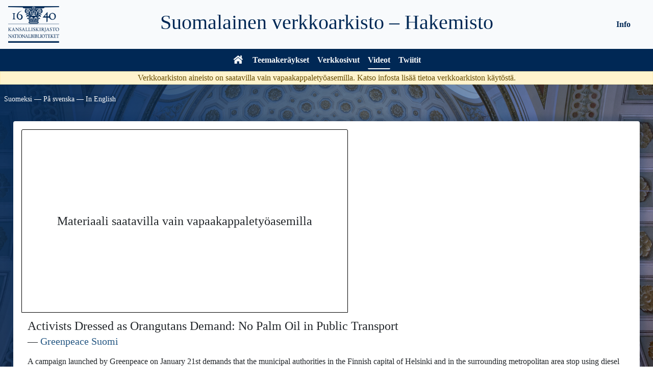

--- FILE ---
content_type: text/html; charset=UTF-8
request_url: https://verkkoarkisto.kansalliskirjasto.fi/va/index.php/videos/video/20211203-udT2-VJ3VDE
body_size: 3214
content:
<!DOCTYPE html>
<html lang="fi">
  <head>
    <meta charset="utf-8" />
    <meta http-equiv="X-UA-Compatible" content="IE=edge" />
    <meta name="viewport" content="width=device-width, initial-scale=1" />
    <meta name="author" content="Kansalliskirjasto" />
    <link rel="icon" href="./favicon.ico" />
    <title>Verkkoarkisto &#x7C; Verkkoarkisto</title>
    <link href="https://verkkoarkisto.kansalliskirjasto.fi/va/files/bootstrap-5.0.2-dist/css/bootstrap.min.css" rel="stylesheet" />
    <link href="https://verkkoarkisto.kansalliskirjasto.fi/va/files/jquery-ui-1.12.1.min.css" rel="stylesheet" />
    <link href="https://verkkoarkisto.kansalliskirjasto.fi/va/files/DataTables/datatables.min.css" rel="stylesheet" />
    <link href="https://verkkoarkisto.kansalliskirjasto.fi/va/files/misc-styles.css" rel="stylesheet" />
    <script src="https://verkkoarkisto.kansalliskirjasto.fi/va/files/bootstrap-5.0.2-dist/js/bootstrap.bundle.min.js" async></script>
    <script src="https://verkkoarkisto.kansalliskirjasto.fi/va/files/jquery-3.6.0.min.js"></script>
    <script src="https://verkkoarkisto.kansalliskirjasto.fi/va/files/jquery-ui-1.12.1.min.js" defer></script>
    <script src="https://verkkoarkisto.kansalliskirjasto.fi/va/files/DataTables/datatables.min.js" defer></script>
    <script src="https://verkkoarkisto.kansalliskirjasto.fi/va/files/misc-js.js" defer></script>
    <!-- Matomo -->
    <script>
        var _paq = window._paq = window._paq || [];
        /* tracker methods like "setCustomDimension" should be called before "trackPageView" */
        _paq.push(['trackPageView']);
        _paq.push(['enableLinkTracking']);
        (function() {
        var u="https://tilasto.kansalliskirjasto.fi/";
        _paq.push(['setTrackerUrl', u+'piwik.php']);
        _paq.push(['setSiteId', '19']);
        var d=document, g=d.createElement('script'), s=d.getElementsByTagName('script')[0];
        g.async=true; g.src=u+'piwik.js'; s.parentNode.insertBefore(g,s);
          })();
    </script>
    <!-- End Matomo Code -->

    <script>
      // Datepicker settings
      var dpSettings = {
        showButtonPanel: true,
        closeText: "Sulje",
        currentText: "Tänään",
        prevText: "Edellinen",
        nextText: "Seuraava",
        showOn: "butt",
        dateFormat: "dd/mm/yy",
        firstDay: 1,
        changeYear: true,
        yearRange: "2000:2030",
        dayNames: "Sunnuntai Maanantai Tiistai Keskiviikko Torstai Perjantai Lauantai".split(" "),
        dayNamesMin: "Su Ma Ti Ke To Pe La".split(" "),
        dayNamesShort: "Su Ma Ti Ke To Pe La".split(" "),
        monthNames: "Tammikuu Helmikuu Maaliskuu Huhtikuu Toukokuu Kesäkuu Heinäkuu Elokuu Syyskuu Lokakuu Marraskuu Joulukuu".split(" "),
        monthNamesShort: "Tammi Helmi Maalis Huhti Touko Kesä Heinä Elo Syys Loka Marras Joulu".split(" "),
        beforeShow: function (input) { input.disabled = true; return {}; },
        onClose: function (_) { this.disabled = false; }
      };

      // DataTable settings
      var dtSettings = {
        order: [[0, "desc"]],
        paginate: false,
        info: false,
        language: {
          search: "<img src='https://verkkoarkisto.kansalliskirjasto.fi/va/files/images/icon_search.svg' alt='' />",
          zeroRecords: "Ei tuloksia!",
          aria: {
            sortAscending: ": järjestä nousevasti",
            sortDescending: ": järjestä laskevasti"
          }
        }
      };
      var dtInputAria = "Hae keräyksestä";
    </script>
  </head>

  <body>
    <div id="main-wrapper">
    <nav class="navbar navbar-expand-md navbar-dark grid-container-md">
      <div class="logo-header grid-container-md">
        <div class="KK-logo">
          <a class="skip-main-link" href="#main-content"><span>Hyppää sisältöön</span></a>
                    <a href="https://www.kansalliskirjasto.fi/" tabindex="0">
                      <img alt="Kansalliskirjaston logo - Etusivu" src="https://verkkoarkisto.kansalliskirjasto.fi/va/files/images/KK_logo_keskitetty_sf_swe_rgb.png" />
            <img alt="Kansalliskirjaston logo - Etusivu" src="https://verkkoarkisto.kansalliskirjasto.fi/va/files/images/KK_logo_keskitetty_sf_swe_rgb_white.png" />
                    </a>
                  </div>
        <div class="firm-header">
          <a href="https://verkkoarkisto.kansalliskirjasto.fi/va">
            <h1>Suomalainen verkkoarkisto – Hakemisto</h1>
          </a>
        </div>
      </div>
      <button type="button" class="navbar-toggler float-end" data-bs-toggle="collapse" data-bs-target="#navbar" aria-expanded="false" aria-controls="navbar" aria-label="Avaa/Sulje valikko">
          <span class="navbar-toggler-icon"></span>
        </button>
      <div id="navbar" class="collapse navbar-collapse pt-3 pt-md-0">
          <div class="navbar-nav d-md-flex justify-content-md-center">
            <div class="links-main d-md-flex">
              <a href="https://verkkoarkisto.kansalliskirjasto.fi/va" class="nav-link">
                <svg viewBox="0 0 64 56" width="24" height="21" stroke="white" stroke-width="1" fill="white" id="home-icon" aria-label="Verkkoarkisto">
                  <polygon points="5,31 0,25 31,0 32,0 63,25 57,31 32,11 31,11" /><!-- Roof -->
                  <polygon points="47,17 47,0 55,0 55,23" /><!-- Chimney -->
                  <polygon points="7,55 7,35 31,16 32,16 55,35 55,55 39,55 39,39 23,39 23,55" />
                </svg>
              </a>
              <a href="https://verkkoarkisto.kansalliskirjasto.fi/va/index.php/crawls" class="nav-link">Teemakeräykset</a>
              <a href="https://verkkoarkisto.kansalliskirjasto.fi/va/index.php/WebsitesWord" class="nav-link">Verkkosivut</a>
              <a href="https://verkkoarkisto.kansalliskirjasto.fi/va/index.php/videos" class="nav-link menu-selected">Videot</a>
              <a href="https://verkkoarkisto.kansalliskirjasto.fi/va/index.php/tweets" class="nav-link">Twiitit</a>
            </div>
            <div class="links-info d-md-flex justify-content-md-center align-items-md-center">
              <a href="https://verkkoarkisto.kansalliskirjasto.fi/va/index.php/info" class="info-nav nav-link">Info</a>
            </div>
          </div>
        </div>
    </nav>
        <div id="public-alert" class="alert alert-warning text-center">
        <p>Verkkoarkiston aineisto on saatavilla vain vapaakappaletyöasemilla. Katso <!-- <a href="https://verkkoarkisto.kansalliskirjasto.fi/va/index.php/info"> -->infosta<!-- </a> --> lisää tietoa verkkoarkiston käytöstä.</p>
      </div>
                    <div id="set-lang">
            <a lang="fi" id="set_lang_fi" tabindex="0" class="langlink" href="https://verkkoarkisto.kansalliskirjasto.fi/va/index.php/videos/video/20211203-udT2-VJ3VDE?lang=fi">Suomeksi</a> &#x2015;
            <a lang="sv" id="set_lang_se" tabindex="0" class="langlink" href="https://verkkoarkisto.kansalliskirjasto.fi/va/index.php/videos/video/20211203-udT2-VJ3VDE?lang=sv">På svenska</a> &#x2015;
            <a lang="en" id="set_lang_en" tabindex="0" class="langlink" href="https://verkkoarkisto.kansalliskirjasto.fi/va/index.php/videos/video/20211203-udT2-VJ3VDE?lang=en">In English</a>
        </div>

    <div id="main-content" class="container body-container">
<div class="video-content">
    <div class="card">
                        <div class="card-img-top">
                <p>Materiaali saatavilla vain vapaakappaletyöasemilla</p>
            </div>
                <div class="card-body">
                    <h1 class="card-title h4">Activists Dressed as Orangutans Demand: No Palm Oil in Public Transport</h1>
            <h2 class="card-subtitle h5">&#x2015; <a href="https://verkkoarkisto.kansalliskirjasto.fi/va/index.php/search?view=video&material_type=video&channel=%22Greenpeace+Suomi%22">Greenpeace Suomi</a></h2>
            <p class="card-text">A campaign launched by Greenpeace on January 21st demands that the municipal authorities in the Finnish capital of Helsinki and in the surrounding metropolitan area stop using diesel fuel containing palm oil in public transport. 

Activists dressed as orangutans are travelling in buses, handing out leaflets and telling passengers about the grave environmental and social problems connected to palm oil. Activists are also collecting names for a petition to be delivered to the city councils in Helsinki metropolitan area, demanding an end to the use of unsustainable palm oil diesel.</p>

                            <p class="card-text">
                                    <a href="https://verkkoarkisto.kansalliskirjasto.fi/va/index.php/search?view=video&material_type=video&hashtag=greenpeace">#greenpeace</a> 
                                    <a href="https://verkkoarkisto.kansalliskirjasto.fi/va/index.php/search?view=video&material_type=video&hashtag=finland">#finland</a> 
                                    <a href="https://verkkoarkisto.kansalliskirjasto.fi/va/index.php/search?view=video&material_type=video&hashtag=helsinki">#helsinki</a> 
                                    <a href="https://verkkoarkisto.kansalliskirjasto.fi/va/index.php/search?view=video&material_type=video&hashtag=palm_oil">#palm_oil</a> 
                                    <a href="https://verkkoarkisto.kansalliskirjasto.fi/va/index.php/search?view=video&material_type=video&hashtag=orangutan">#orangutan</a> 
                                    <a href="https://verkkoarkisto.kansalliskirjasto.fi/va/index.php/search?view=video&material_type=video&hashtag=bus">#bus</a> 
                                    <a href="https://verkkoarkisto.kansalliskirjasto.fi/va/index.php/search?view=video&material_type=video&hashtag=biodiesel">#biodiesel</a> 
                                    <a href="https://verkkoarkisto.kansalliskirjasto.fi/va/index.php/search?view=video&material_type=video&hashtag=bio_fuel">#bio_fuel</a> 
                                    <a href="https://verkkoarkisto.kansalliskirjasto.fi/va/index.php/search?view=video&material_type=video&hashtag=public_transport">#public_transport</a> 
                                </p>
            
            <br>
                        <p class="card-text">Keräyksessä <a href="https://verkkoarkisto.kansalliskirjasto.fi/va/index.php/crawls/crawl/2019_ilmastonmuutos">Ilmastonmuutos 2019-2020</a></p>
            
            <p class="card-text">
                Alkuperäislähde: <a href="https://www.youtube.com/watch?v=udT2-VJ3VDE">https://www.youtube.com/watch?v=udT2-VJ3VDE</a>
            </p>
            <br>
            <p class="card-text">Sivun kuvailutiedot ovat peräisin alkuperäislähteestä &#x28;YouTube&#x29;.</p>
            </div>
    <div class="card-footer text-muted">Julkaistu 2009-01-22 00:00:00 / Tallennettu 2021-12-03</div>
</div>
</div>
            <br /><br />
    </div><!-- /.container -->

    <div id="main-footer" class="text-center footer-text">

    <p>
  <a href="https://verkkoarkisto.kansalliskirjasto.fi/va/index.php/info" class="footer-text">Info</a> &#x2015;
  <a href="https://verkkoarkisto.kansalliskirjasto.fi/va/index.php/info/search" class="footer-text">Hakuohjeet</a> &#x2015;
  <a href="https://verkkoarkisto.kansalliskirjasto.fi/va/index.php/info/cite" class="footer-text">Viittausohje</a> &#x2015;
  <a href="https://verkkoarkisto.kansalliskirjasto.fi/va/index.php/info/contact" class="footer-text">Yhteystiedot</a> &#x2015;
  <a href="https://verkkoarkisto.kansalliskirjasto.fi/va/index.php/info/feedback" class="footer-text">Ehdota kerättävää sisältöä</a>
</p>

    </div>
    </div>

  </body>
</html>
